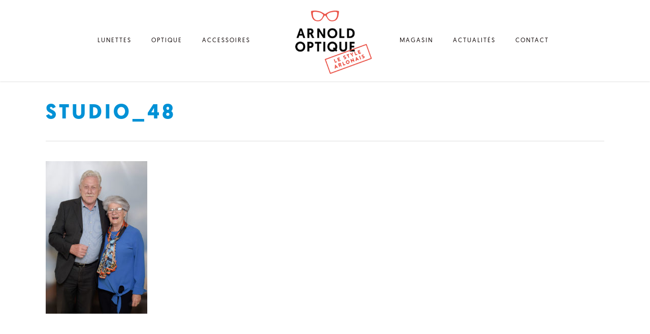

--- FILE ---
content_type: text/css
request_url: https://arnold-optique.be/wp-content/uploads/useanyfont/uaf.css
body_size: 152
content:
				@font-face {
					font-family: 'geomanist_reg';
					src: url('/wp-content/uploads/useanyfont/190719103225Geomanist_REG.woff') format('woff');
					  font-display: auto;
				}

				.geomanist_reg{font-family: 'geomanist_reg' !important;}

						@font-face {
					font-family: 'geomanist_bold';
					src: url('/wp-content/uploads/useanyfont/190719103238Geomanist_BOLD.woff') format('woff');
					  font-display: auto;
				}

				.geomanist_bold{font-family: 'geomanist_bold' !important;}

						#menu-menu-principal li a, #menu-menu-principal li span{
					font-family: 'geomanist_reg' !important;
				}
		

--- FILE ---
content_type: text/css
request_url: https://arnold-optique.be/wp-content/themes/ArnoldOptique-child/style.css
body_size: 1240
content:
/*
Theme Name: ArnoldOptique-child
Template: ArnoldOptique
Author: GG
Version: 0.1
*/

/*Custom style*/
h1{font-size:40px !important; line-height:44px !important; margin-bottom:7px;font-family: 'geomanist_bold', sans-serif!important;color: #fff;}
.blanc{color:#fff !important;}
.black{color:#000 !important; text-transform:uppercase;}
.blue{color:#0091d6 !important; text-transform:uppercase;}
.green{color:#a7d3ae !important; text-transform:uppercase;}
.red{color:#ed6654 !important; text-transform:uppercase;}
.yellow{color:#fac21d !important; text-transform:uppercase;}
.violet{color:#c592c0 !important; text-transform:uppercase;}
.blanclow {color:#fff !important; text-transform: unset !important;}

.text-intro{font-size: 18px;}
.bouton-blanc{background-color: #fff !important;color: #0091d6 !important;border: 2px solid #fff !important;}
.bouton-blanc:hover{background-color: transparent !important;color: #fff !important;border: 2px solid #fff !important;}
.bouton-blanc2{background-color: #fff !important;color: #c592c0 !important;border: 2px solid #fff !important;}
.bouton-blanc2:hover{background-color: transparent !important;color: #fff !important;border: 2px solid #fff !important;}
.bouton-bleu{background-color: #0091d6 !important;color: #fff !important;border: 2px solid #0091d6 !important;}
.bouton-bleu:hover{background-color: transparent !important;color: #0091d6 !important;border: 2px solid #0091d6 !important;}
.bouton-vert{background-color: #a7d3ae !important;color: #fff !important;border: 2px solid #a7d3ae !important;}
.bouton-vert:hover{background-color: transparent !important;color: #a7d3ae !important;border: 2px solid #a7d3ae !important;}
.bouton-yellow{background-color: #fac21d !important;color: #fff !important;border: 2px solid #fac21d !important;}
.bouton-yellow:hover{background-color: transparent !important;color: #fac21d !important;border: 2px solid #fac21d !important;}
.bouton-red{background-color: #ed6654 !important;color: #fff !important;border: 2px solid #ed6654 !important;}
.bouton-red:hover{background-color: transparent !important;color: #ed6654 !important;border: 2px solid #ed6654 !important;}
.bouton-violet{background-color: #c592c0 !important;color: #fff !important;border: 2px solid #c592c0 !important;}
.bouton-violet:hover{background-color: transparent !important;color: #c592c0 !important;border: 2px solid #c592c0 !important;}
.home .blog-recent .col .post-header h3{color: #ed6654 !important; text-transform: uppercase;}
.home .blog-recent .col .post-header{color: #000 !important;}
.fond-newsletter{background-color: #c592c0 !important;text-align: center;padding: 75px;color: #fff;}
.bouton-contact{margin-left: 20px !important;}
.titre-newsletter{margin-left: 20% !important;}
.titre-1-page{color: #0091d6 !important; font-size: 50px !important;font-weight: 700 !important;}
.titre-2-page{font-size: 50px !important;font-weight: 700 !important;margin-bottom: 10px !important;}
.sous-titre{color: #000 !important;font-size: 16px !important;font-weight: 700 !important;margin-top: 10px !important;}
.toggle h3 a {font-size: 22px !important;color: #0091d6 !important;}
.comments-section{display: none !important;}
.entry-title{color: #0091d6 !important;}
#single-below-header{display: none !important;}
#single-meta{display: none !important;}
nav li {display: inline-block;text-align: center ;padding:0 20px;font-size: 16px !important;}
nav {margin: 0 auto !important;}
.taille-box{min-height:650px}
.portfolio-items .col .work-item.style-3-alt{pointer-events: none !important;}
.non-classe{display: none !important;}
.meta-author{display: none !important;}
.meta-category{display: none !important;}
.meta-comment-count{display: none !important;}
.nectar-love-wrap{display: none !important;}
.active_texture {background-color: rgba(0,0,0,0.4) !important;}
.bouton-3d{margin-left: 25px !important;background-color: #fff !important;color: #0091d6 !important;border: 2px solid #fff !important;padding: 9px 29px !important;}
.bouton-3d:hover{background-color: transparent !important;color: #fff !important;border: 2px solid #fff !important;}
.pswp__bg{opacity: .8 !important;}
.jig-filterButton.jig-filterButtonSelected{background: #a7d3ae !important;color: #fff !important; border:none !important;}
.jig-filterButton {background: transparent !important;padding: 8px 30px !important;color: #a7d3ae !important; border:none !important; -webkit-border-radius: 0px !important; letter-spacing: 2px;
-moz-border-radius: 0px !important;border-radius: 0px !important;text-transform: uppercase !important;transition: background-color 0.3s !important;}
.jig-no-touch .jig-filterButton:hover{background: #a7d3ae!important;color: #fff !important}
.pswp__ui--fit .pswp__top-bar{background-color: rgba(0, 0, 0, 0) !important;}
.pswp__button--arrow--left::before{background-color: rgba(0, 0, 0, 0) !important;}
.pswp__button--arrow--right::before{background-color: rgba(0, 0, 0, 0) !important;}
.page-header-bg-image{top:0px !important;}

/*Media Queries*/
@media (max-width: 1024px) {
.fond-bleu{width:100% !important;margin: 0 auto; padding: 20px;}
.bouton-contact{margin-left: 1px !important;}
 h2{font-size:32px !important;}
.titre-newsletter{margin-left: 0px !important;}
.titre-1-page{font-size: 32px !important;}
.titre-2-page{font-size: 28px !important;}
.sous-titre{margin-top: 0px !important;}
.taille-box{min-height:400px !important;}
 nav li {display:inline-block;text-align: center ;font-size: 14px !important;padding: 8px;}
}
@media(max-width: 680px) {
 h1{font-size: 30px !important;}	
 h2{font-size:32px !important;}
 .titre-divider{margin-bottom: -60px !important;}
 nav li {display:block;text-align: center ;font-size: 18px !important;padding-top: 15px;}
.main-content ul{margin-left: 0px !important;}
 .bouton-3d{margin-left: 0px !important;background-color: #fff !important;color: #0091d6 !important;border: 2px solid #fff !important;padding: 9px 29px !important;}
 .titre-magasin{margin-bottom: -40px !important;}


}



--- FILE ---
content_type: application/x-javascript; charset=utf-8
request_url: https://consent.cookiebot.com/f454a015-9cd1-40dc-9daa-0a7ccf1ec6f5/cc.js?renew=false&referer=arnold-optique.be&dnt=false&init=false
body_size: 211
content:
if(console){var cookiedomainwarning='Error: The domain ARNOLD-OPTIQUE.BE is not authorized to show the cookie banner for domain group ID f454a015-9cd1-40dc-9daa-0a7ccf1ec6f5. Please add it to the domain group in the Cookiebot Manager to authorize the domain.';if(typeof console.warn === 'function'){console.warn(cookiedomainwarning)}else{console.log(cookiedomainwarning)}};